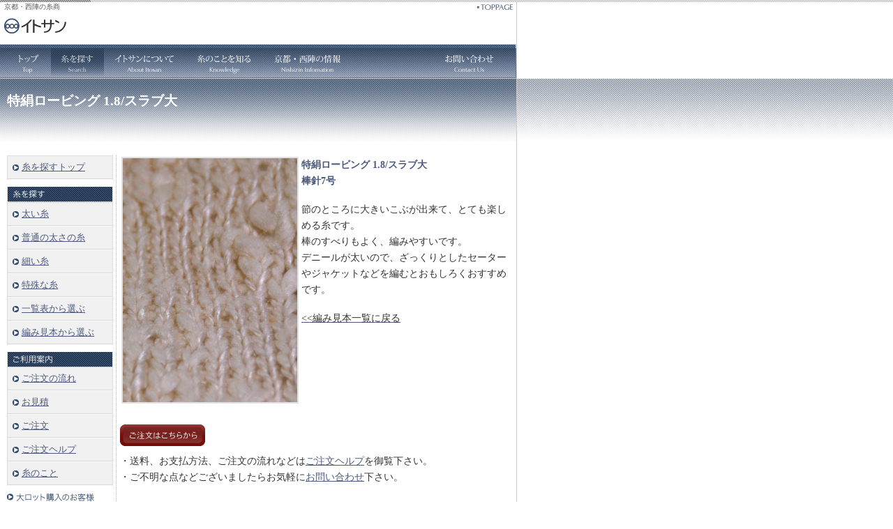

--- FILE ---
content_type: text/html
request_url: http://itosan.co.jp/ito/ami/ami005.html
body_size: 3550
content:
<!DOCTYPE HTML PUBLIC "-//W3C//DTD HTML 4.01 Transitional//EN">
<html lang="ja">
<head>
<meta http-equiv="Content-Type" content="text/html; charset=Shift_JIS">
<meta http-equiv="Content-Script-Type" content="text/javascript">
<meta http-equiv="Content-Style-Type" content="text/css">
<meta name="keywords" content="糸,西陣,京都,絹糸,手芸,編み糸,イトサン,">
<meta name="Description" content="京都 西陣の糸商「イトサン」のウェブサイト">
<title>特絹ロービング 1.8/スラブ大｜編み見本から糸を選ぶ｜京都 西陣 の糸屋のウェブサイト</title>
<script type="text/javascript" src="../../common/rollover.js"></script>
<script type="text/javascript" src="../../common/scroll.js"></script>
<link href="../../common/body.css" rel="stylesheet" type="text/css">
<link href="../../common/font.css" rel="stylesheet" type="text/css">
</head>

<body onLoad="MM_preloadImages('../../menu/menu2_07.gif','../../menu/menu2_08.gif','../../menu/menu2_09.gif','../../menu/menu2_10.gif','../../menu/menu2_11.gif','../../menu/menu2_12.gif','../../menu/menu2_13.gif','../../menu/toppage2.gif','../../f_menu/fmenu2_07.gif','../../f_menu/fmenu2_08.gif','../../f_menu/fmenu2_09.gif','../../f_menu/fmenu2_10.gif','../../f_menu/fmenu2_02.gif','../ito_menu/menu2_01.gif','../ito_menu/menu2_03.gif','../ito_menu/menu2_04.gif','../ito_menu/menu2_05.gif','../ito_menu/menu2_06.gif','../ito_menu/menu2_08.gif','../ito_menu/menu2_09.gif','../ito_menu/menu2_10.gif','../ito_menu/menu2_11.gif','../../f_menu/top2.gif','../../order/order2.gif')">
<table width="100%"  border="0" cellspacing="0" cellpadding="0">
  <tr>
    <td  width="130" height="3" background="../../common/dott1.gif"><img src="../../common/clear.gif" width="3" height="3"></td>
    <td height="3" background="../../common/dott2.gif"><img src="../../common/clear.gif" width="3" height="3"></td>
  </tr>
</table>
<table width="100%" height="99%"  border="0" cellpadding="0" cellspacing="0">
  <tr> 
    <td width="740" height="98" valign="top"> 
      <table width="740" border="0" cellspacing="0" cellpadding="0">
        <tr> 
          <td width="680" class="mini">京都・西陣の糸商</td>
          <td width="60"><a href="http://www.itosan.co.jp" onMouseOut="MM_swapImgRestore()" onMouseOver="MM_swapImage('topopage','','../../menu/toppage2.gif',1)"><img src="../../menu/toppage.gif" alt="絹糸・編み糸・縫い糸｜京都 西陣の糸商「イトサン」のウェブサイト" name="topopage" width="60" height="14" border="0"></a></td>
        </tr>
        <tr> 
          <td colspan="2"><a href="http://www.itosan.co.jp"><img src="../../common/logo.gif" alt="絹糸・編み糸・縫い糸｜糸商 イトサン｜京都 西陣 の糸屋のウェブサイト" width="101" height="34" vspace="6" border="0"></a> 
          </td>
        </tr>
      </table> <table width="740" border="0" cellspacing="0" cellpadding="0">
        <tr>
          <td width="9"><img src="../../menu/menu_left.gif" width="9" height="50"></td>
          <td width="64"><a href="http://www.itosan.co.jp" onMouseOut="MM_swapImgRestore()" onMouseOver="MM_swapImage('top','','../../menu/menu2_07.gif',1)"><img src="../../menu/menu_07.gif" alt="絹糸・編み糸・縫い糸 イトサン｜京都 西陣 の糸屋のウェブサイト" name="top" width="64" height="50" border="0"></a></td>
          <td width="76"><a href="../index.html" onMouseOut="MM_swapImgRestore()" onMouseOver="MM_swapImage('ito','','../../menu/menu2_08.gif',1)"><img src="../../menu/menu2_08.gif" alt="糸を探す" name="ito" width="76" height="50" border="0"></a></td>
          <td width="118"><a href="../../about/index.html" onMouseOut="MM_swapImgRestore()" onMouseOver="MM_swapImage('Image5','','../../menu/menu2_10.gif',1)"><img src="../../menu/menu_10.gif" alt="イトサンについて" name="Image5" width="118" height="50" border="0"></a></td>
          <td width="111"><a href="../../knowledge/index.html" onMouseOut="MM_swapImgRestore()" onMouseOver="MM_swapImage('aboutito','','../../menu/menu2_11.gif',1)"><img src="../../menu/menu_11.gif" alt="糸のことを知る" name="aboutito" width="111" height="50" border="0"></a></td>
          <td width="128"><a href="../../nishijin/index.html" onMouseOut="MM_swapImgRestore()" onMouseOver="MM_swapImage('nishizin','','../../menu/menu2_12.gif',1)"><img src="../../menu/menu_12.gif" alt="京都西陣の情報" name="nishizin" width="128" height="50" border="0"></a></td>
          <td width="117"><img src="../../menu/menu_back.gif" width="117" height="50"></td>
          <td width="101"><a href="../../contact.html" onMouseOut="MM_swapImgRestore()" onMouseOver="MM_swapImage('contact','','../../menu/menu2_13.gif',1)"><img src="../../menu/menu_13.gif" alt="お問い合わせ" name="contact" width="101" height="50" border="0"></a></td>
          <td width="16"><img src="../../menu/menu_right.gif" width="16" height="50"></td>
        </tr>
      </table>
    </td>
    <td width="1" bgcolor="#CCCCCC"><img src="../../common/clear.gif" width="1" height="1"></td>
    <td><img src="../../common/clear.gif" width="1" height="1"></td>
  </tr>
  <tr> 
    <td height="100" valign="top" background="../images/title_back.gif"><table width="600" border="0" cellspacing="0" cellpadding="0">
        <tr>
          <td><h1 class="ito_title">特絹ロービング 1.8/スラブ大</h1></td>
        </tr>
      </table></td>
    <td width="1" bgcolor="#CCCCCC"><img src="../../common/clear.gif" width="1" height="1"></td>
    <td background="../../common/back1.gif"><img src="../../common/clear.gif" width="1" height="1"></td>
  </tr>
    <tr>
    <td valign="top" class="td_01">
<table width="720" border="0" cellspacing="0" cellpadding="0">
        <tr>
          <td width="152" valign="top"><table width="152" border="0" cellspacing="0" cellpadding="0">
              <tr>
                <td height="1" colspan="2" bgcolor="#dddddd"><img src="../../common/clear.gif" width="1" height="1"></td>
              </tr>
              <tr>
                <td width="21"><img src="../ito_menu/menu_chobo.gif" width="21" height="34"></td>
                <td width="131" background="../ito_menu/menu_back.gif" class="menu_text"><a href="../index.html">糸を探すトップ</a></td>
              </tr>
            </table>
              <img src="../../common/clear.gif" width="10" height="10"><!-- #BeginLibraryItem "/Library/ito_erabu.lbi" --><table width="152" border="0" cellspacing="0" cellpadding="0">
              
              <tr>
                <td colspan="2"><img src="../ito_menu/sagasu.gif" width="152" height="22"></td>
              </tr>					  
			  <tr>
                <td height="1" colspan="2" bgcolor="#dddddd"><img src="../../common/clear.gif" width="1" height="1"></td>
              </tr>			
              <tr>
                <td width="21"><img src="../ito_menu/menu_chobo.gif" width="21" height="34"></td>
                <td width="131" background="../ito_menu/menu_back.gif" class="menu_text"><a href="../category1.html">太い糸</a></td>
              </tr>
              <tr>
                <td width="21"><img src="../ito_menu/menu_chobo.gif" width="21" height="34"></td>
                <td width="131" background="../ito_menu/menu_back.gif" class="menu_text"><a href="../category2.html">普通の太さの糸</a></td>
              </tr>
              <tr>
                <td width="21"><img src="../ito_menu/menu_chobo.gif" width="21" height="34"></td>
                <td width="131" background="../ito_menu/menu_back.gif" class="menu_text"><a href="../category3.html">細い糸</a></td>
              </tr>
              <tr>
                <td width="21"><img src="../ito_menu/menu_chobo.gif" width="21" height="34"></td>
                <td width="131" background="../ito_menu/menu_back.gif" class="menu_text"><a href="../category4.html">特殊な糸</a></td>
              </tr>
              <tr>
                <td width="21"><img src="../ito_menu/menu_chobo.gif" width="21" height="34"></td>
                <td width="131" background="../ito_menu/menu_back.gif" class="menu_text"><a href="../index_ichiran.html">一覧表から選ぶ</a></td>
              </tr>		
              <tr>
                <td width="21"><img src="../ito_menu/menu_chobo.gif" width="21" height="34"></td>
                <td width="131" background="../ito_menu/menu_back.gif" class="menu_text"><a href="../index_ami.html">編み見本から選ぶ</a></td>
              </tr>				  	  
            </table><!-- #EndLibraryItem --><img src="../../common/clear.gif" width="10" height="10"><!-- #BeginLibraryItem "/Library/ito_menu.lbi" --><table width="152" border="0" cellspacing="0" cellpadding="0">

              <tr> 
                <td colspan="2"><img src="../ito_menu/menu_07.gif" alt="ご注文について" width="152" height="22"></td>
              </tr>
              <tr>
                <td><img src="../ito_menu/menu_chobo.gif" width="21" height="34"></td>
                <td background="../ito_menu/menu_back.gif" class="menu_text"><a href="../order_flow.html">ご注文の流れ</a></td>
              </tr>
              <tr>
                <td><img src="../ito_menu/menu_chobo.gif" width="21" height="34"></td>
                <td background="../ito_menu/menu_back.gif" class="menu_text"><a href="../estimate.html">お見積</a></td>
              </tr>
              <tr> 
                <td width="21"><img src="../ito_menu/menu_chobo.gif" width="21" height="34"></td>
                <td width="131" background="../ito_menu/menu_back.gif" class="menu_text"><a href="../order.html">ご注文</a></td>
              </tr>
              <tr> 
                <td width="21"><img src="../ito_menu/menu_chobo.gif" width="21" height="34"></td>
                <td width="131" background="../ito_menu/menu_back.gif" class="menu_text"><a href="../help.html">ご注文ヘルプ</a></td>
              </tr>
              <tr> 
                <td width="21"><img src="../ito_menu/menu_chobo.gif" width="21" height="34"></td>
                <td width="131" background="../ito_menu/menu_back.gif" class="menu_text"><a href="../../knowledge/index.html">糸のこと</a></td>
              </tr>
            </table>
<!-- #EndLibraryItem --><img src="../../common/clear.gif" width="10" height="10"><br><!-- #BeginLibraryItem "/Library/banner.lbi" --><a href="../lot.html"><img src="../images/banner1.gif" width="126" height="16" border="0"></a><!-- #EndLibraryItem --></td> 
          <td width="10" background="../../common/t_line.gif"><img src="../../common/clear.gif" width="10" height="1"></td>
          <td width="558" valign="top"><table width="558" border="0" cellspacing="0" cellpadding="0">
              <tr>
                <td>
                  <table border="0" cellspacing="0" cellpadding="2">
                    <tr>
                      <td><table border="0" cellpadding="0" cellspacing="0" bgcolor="#e1e1e1">
                          <tr>
                            <td><a href="ami005big2.jpg" target="_blank"><img src="ami005big.jpg" alt="特絹ロービング 1.8/スラブ大" width="250" height="350" hspace="2" vspace="2" border="0"></a></td>
                          </tr>
                      </table></td>
                      <td valign="top"><span class="size2_midashi">特絹ロービング 1.8/スラブ大<br>
                        棒針7号</span><br>
                        <br>
                        <span class="size2">節のところに大きいこぶが出来て、とても楽しめる糸です。<br>
                        棒のすべりもよく、編みやすいです。<br>
                        デニールが太いので、ざっくりとしたセーターやジャケットなどを編むとおもしろくおすすめです。</span><br>
                      <br>
                      <a href="../index_ami.html"><span class="size2">&lt;&lt;編み見本一覧に戻る</span></a></td>
                    </tr>
                  </table>
                  </td>
              </tr>
              <tr>
                <td><br></td>
              </tr>
              <tr>
                <td><!-- #BeginLibraryItem "/Library/ito_order.lbi" -->
<body onLoad="MM_preloadImages('../order/order2.gif')"><a href="../order.html" onMouseOut="MM_swapImgRestore()" onMouseOver="MM_swapImage('Image1','','../../order/order2.gif',1)"><img src="../../order/order.gif" alt="ご注文はこちらから" name="Image1" width="122" height="31" vspace="10" border="0"></a><br>
<span class="size2">・送料、お支払方法、ご注文の流れなどは<a href="../help.html">ご注文ヘルプ</a>を御覧下さい。<br>
・ご不明な点などございましたらお気軽に<a href="../../contact.html">お問い合わせ</a>下さい。</span><!-- #EndLibraryItem --></td>
              </tr>
            </table></td>
        </tr>
      </table></td>
    <td width="1" bgcolor="#CCCCCC"><img src="../../common/clear.gif" width="1" height="1"></td>
    <td><img src="../../common/clear.gif" width="1" height="1"></td>
  </tr>
  <tr>
    <td height="30" valign="bottom"><a href="#" OnClick="ECOpagemove(pointTOP); return false;" onMouseOut="MM_swapImgRestore()" onMouseOver="MM_swapImage('Image29','','../../f_menu/top2.gif',1)"><img src="../../f_menu/top.gif" alt="このページの先頭へ" name="Image29" width="730" height="20" hspace="5" vspace="5" border="0"></a></td>
    <td width="1" bgcolor="#CCCCCC"><img src="../../common/clear.gif" width="1" height="1"></td>
    <td><img src="../../common/clear.gif" width="1" height="1"></td>
  </tr>
  <tr>
    <td height="30" valign="bottom">
<table width="740" border="0" cellspacing="0" cellpadding="0">
        <tr> 
          <td background="../../common/f_back.gif">&nbsp;</td>
          <td width="92"><a href="../../tuushin.html" onMouseOut="MM_swapImgRestore()" onMouseOver="MM_swapImage('Image19','','../../f_menu/fmenu2_07.gif',1)"><img src="../../f_menu/fmenu_07.gif" alt="通信販売法表記" name="Image19" width="92" height="30" border="0"></a></td>
          <td width="105"><a href="../../privacy.html" onMouseOut="MM_swapImgRestore()" onMouseOver="MM_swapImage('Image20','','../../f_menu/fmenu2_08.gif',1)"><img src="../../f_menu/fmenu_08.gif" alt="個人情報保護方針" name="Image20" width="105" height="30" border="0"></a></td>
          <td width="76"><a href="../../sitemap.html" onMouseOut="MM_swapImgRestore()" onMouseOver="MM_swapImage('Image21','','../../f_menu/fmenu2_09.gif',1)"><img src="../../f_menu/fmenu_09.gif" alt="サイトマップ" name="Image21" width="76" height="30" border="0"></a></td>
          <td width="44"><a href="../../link.html" onMouseOut="MM_swapImgRestore()" onMouseOver="MM_swapImage('Image22','','../../f_menu/fmenu2_10.gif',1)"><img src="../../f_menu/fmenu_10.gif" alt="リンク" name="Image22" width="44" height="30" border="0"></a></td>
        </tr>
      </table>
    </td>
    <td width="1" bgcolor="#CCCCCC"><img src="../../common/clear.gif" width="1" height="1"></td>
    <td background="../../common/back2.gif"><img src="../../common/clear.gif" width="1" height="1"></td>
  </tr>
    </tr>
    <tr>
    <td height="30" valign="middle"><img src="../../common/copy.gif" alt="Copyright (C) 2005 Nakase Corporation - Econosys design. All Rights Reserved." width="347" height="14"></td>
    <td width="1" bgcolor="#CCCCCC"><img src="../../common/clear.gif" width="1" height="1"></td>
    <td><img src="../../common/clear.gif" width="1" height="1"></td>
  </tr>
</table>
</body>
</html>
<SCRIPT Language="JavaScript">
<!--
document.write("<img width=1 height=1 src='http://www.itosan.co.jp/cgi-bin/accp/acclog.cgi?");
document.write("referrer="+document.referrer+"&");
document.write("width="+screen.width+"&");
document.write("height="+screen.height+"&");
document.write("color="+screen.colorDepth+"'>");
// -->
</SCRIPT>


--- FILE ---
content_type: text/css
request_url: http://itosan.co.jp/common/body.css
body_size: 455
content:
/*ページ全体に関するスタイル*/
body{
	margin-left: 0px;
	margin-top: 0px;
	margin-right: 0px;
	margin-bottom: 0px;
	line-height: 130%;
}


/*背景に関するスタイル*/




/*tdタグに関するスタイル*/
.td_01 {
	padding: 10px;
}

.td_02 {
	padding: 5px;
}

.td_03 {
	padding-left: 5px;
}

/*ショップ文章背景*/
.shop_back {
	padding-left: 0px;
	padding-top: 0px;
	padding-right: 10px;
	padding-bottom: 0px;
}


.list_ue {
	padding-left: 3px;
	padding-top: 3px;
	padding-right: 0px;
	padding-bottom: 0px;
	color:#4B597D;
	font-size: 80%;
	font-weight: bold;	
}

.list_cont {
	padding-left: 3px;
	padding-top: 4px;
	padding-right: 0px;
	padding-bottom: 4px;
	color:#333333;
	font-size: 80%;
}

/*ログイン背景*/
.login_back {
	padding-left: 10px;
	padding-top: 5px;
	padding-right: 0px;
	padding-bottom: 5px;
	background-color: #ebebeb;
}

/*カテゴリリストの背景*/
.cate_back {
	padding: 5px;
	background-color: #F3F4F9;
}

/*リストの背景*/
.list_left {
	padding-left: 3px;
	padding-top: 3px;
	padding-right: 3px;
	padding-bottom: 3px;
	color:#444444;
	font-size: 80%;
	font-weight: bold;	
}
.list_right {
	padding-left: 3px;
	padding-top: 3px;
	padding-right: 3px;
	padding-bottom: 3px;
	color:#444444;
	font-size: 80%;
}



--- FILE ---
content_type: text/css
request_url: http://itosan.co.jp/common/font.css
body_size: 574
content:

/*文字に関するスタイル*/
.bg_title_01 {
	
	font-size: 95%;
	color: #A12A30;
	line-height: 170%;
	font-family: ＭＳ 明朝,ＭＳ Ｐ明朝,細明朝体,Hiragino Mincho Pro;
}

.title {
	
	font-size: 120%;
	color: #343434;
	line-height: 130%;
	font-weight: bold;
}

.title2 {
	font-size: 120%;
	color: #A12A30;
	line-height: 130%;
	font-family: ＭＳ 明朝,ＭＳ Ｐ明朝,細明朝体,Hiragino Mincho Pro;
}




.ito_title {
	font-size: 120%;
	color: #FFFFFF;
	line-height: 130%;
	font-weight: bold;
	font-family: ＭＳ 明朝,ＭＳ Ｐ明朝,細明朝体,Hiragino Mincho Pro;
	padding-left:10px;
	padding-top:20px;
}

.ito_name {
	font-size: 100%;
	color: #A12A30;
	line-height: 130%;
	font-weight: bold;
	font-family: ＭＳ 明朝,ＭＳ Ｐ明朝,細明朝体,Hiragino Mincho Pro;
	padding-left:3px;
	padding-top:5px;
}

.ito_text {
	font-size: 90%;
	color: #333333;
	line-height: 130%;
	padding-left:5px;
	padding-top:5px;
}

.mini {
	font-size: 10px;
	color: #565656;
	line-height: 140%;
	padding-left: 6px;
}

.size1 {
	font-size: 78%;
	color: #444444;
	line-height: 150%;
}

.size2 {
	font-size: 85%;
	color: #333333;
	line-height: 170%;
}

.size2_midashi {
	font-size: 85%;
	color: #4B597D;
	line-height: 170%;
	font-weight: bold;	
}

.size3 {
	font-size: 95%;
	color: #4B597D;
	line-height: 140%;
}

.sizeNEWS {
	font-size: 85%;
	color: #333333;
	line-height: 140%;
	padding: 4px;
}

.menu_text {
	font-size: 80%;
	color: #333333;
	line-height: 140%;
}


.cate_text {
	font-size: 80%;
	color: #333333;
	line-height: 140%;
	padding-top:5px;
}

/* [リンクに関するスタイル*/
a:link {
	color:#4B597D;
	text-decoration:underline;
}

a:visited {
	color:#666666;
	text-decoration:underline;
}

a:hover {color:#898989;
	text-decoration:none;
}

a:active {
	color:#FF2400;
	text-decoration:none;
}

--- FILE ---
content_type: application/javascript
request_url: http://itosan.co.jp/common/scroll.js
body_size: 572
content:
var pointTOP=0;


function ECOGetVersion(){
if (navigator.userAgent.indexOf('Mac',0) != -1){ useos='Mac';}
else if (navigator.userAgent.indexOf('Win',0) != -1){ useos='Win';}
else {useos='other'; }
if (navigator.userAgent.indexOf('MSIE 3.',0) != -1){usebrowser='IE3';}
else if (navigator.userAgent.indexOf('MSIE 4.',0) != -1){usebrowser='IE4';}
else if (navigator.userAgent.indexOf('MSIE 5.',0) != -1){usebrowser='IE5';}
else if (navigator.userAgent.indexOf('MSIE 6.',0) != -1){usebrowser='IE6';}
else if (navigator.userAgent.indexOf('Netscape/7.',0) != -1){usebrowser='NN7';}
else if (navigator.userAgent.indexOf('Netscape/6.',0) != -1){usebrowser='NN6';}
else if (navigator.userAgent.indexOf('Mozilla/4.',0) != -1){usebrowser='NN4';}
else if (navigator.userAgent.indexOf('Safari',0) != -1){usebrowser='Safari_IE';}
else {usebrowser='other_IE';}
return (usebrowser);
}

function ECOpagemove(Y){
ua=ECOGetVersion();
if ( ua.indexOf('IE',0)!= -1){ 
nowY=document.body.scrollTop;
windowY=document.body.clientWidth
}
else if ( ua.indexOf('NN',0)!= -1){
nowY=window.pageYOffset;
windowY=window.innerWidth;
}
else { return(0,0) ; }
if (Y < nowY){ setTimeout("Lscroll("+Y+","+nowY+")",20); }
else{ setTimeout("Rscroll("+Y+","+nowY+")",8); }
}

function Lscroll(Y,nowY){
if (Y >= nowY)return;
moveY = Math.ceil( (nowY - Y) * 0.16)+2;
if (Y >= (nowY-moveY)){moveY=nowY-Y;}
scrollBy(0,-moveY);
nowY=nowY-moveY;
setTimeout("Lscroll("+Y+","+nowY+")",20);
}

function Rscroll(Y,nowY){
if (Y <= nowY)return;
moveY = Math.ceil( (Y - nowY) * 0.16)+2;
if (Y <= (nowY+moveY)){moveY=Y-nowY;}
scrollBy(0,moveY);
nowY=nowY+moveY;
setTimeout("Rscroll("+Y+","+nowY+")",20);
}
